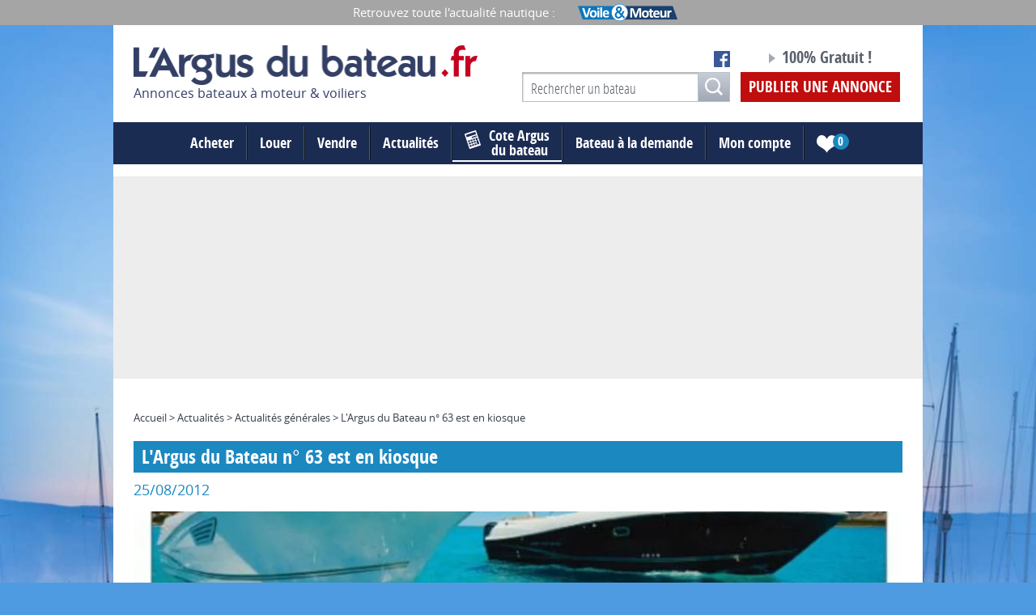

--- FILE ---
content_type: text/html;charset=UTF-8
request_url: https://www.argusdubateau.fr/actualite/l-argus-du-bateau-n-63-est-en-kiosque-2
body_size: 8159
content:
<!DOCTYPE html>
<!--[if lt IE 8]> <html class="ie old-ie no-js" lang="fr"> <![endif]-->
<!--[if IE 8]> <html class="ie ie8 old-ie no-js" lang="fr"> <![endif]-->
<!--[if IE 9]> <html class="ie no-js" lang="fr"> <![endif]-->
<!--[if gt IE 9]><!-->
<html class="no-js" lang="fr" prefix="og: http://ogp.me/ns#"> <!--<![endif]-->
	<head>
		<meta charset="utf-8" />
		<meta name="viewport" content="width=device-width, initial-scale=1.0">
		
		
			<!-- Google Tag Manager -->
			<script>(function(w,d,s,l,i){w[l]=w[l]||[];w[l].push({'gtm.start':
			new Date().getTime(),event:'gtm.js'});var f=d.getElementsByTagName(s)[0],
			j=d.createElement(s),dl=l!='dataLayer'?'&l='+l:'';j.async=true;j.src=
			'https://www.googletagmanager.com/gtm.js?id='+i+dl;f.parentNode.insertBefore(j,f);
			})(window,document,'script','dataLayer','GTM-NMDTPMS');</script>
			<!-- End Google Tag Manager -->


				
		<title>La cote officielle du neuf et de l&#039;occasion</title>
<link rel="stylesheet" type="text/css" href="/css/screen.css?20200221" media="all" />
			<script src="/js/libs/modernizr.js"></script>
		<script type="text/javascript" src="/js/libs/require.js" data-main="/js/bootstrap.js?20240927_" data-module="modules/news/bootstrap.news"></script>
<meta name="description" content="L&#039;argus du Bateau: petites annonces de bateau d&#039;occasion, voilier d&#039;occasion et cote argus du bateau. Vente de bateaux et voiliers, moteurs de bateaux, remorques, etc" />
				<link rel="stylesheet" href="/css/leaflet/leaflet.css" media="screen"> <link rel="alternate" type="application/rss+xml" href="/actualites/feed/rss" />
<meta property="og:type" content="article" />
<meta property="og:article:author" content="Argus du Bateau" />
<meta property="og:image" content="https://www.argusdubateau.fr/files/news/images/image2838944.jpg" />
<meta property="og:url" content="https://www.argusdubateau.fr/actualite/l-argus-du-bateau-n-63-est-en-kiosque-2" />
<meta property="og:title" content="La cote officielle du neuf et de l&#039;occasion" />
<meta property="og:description" content="L&#039;argus du Bateau: petites annonces de bateau d&#039;occasion, voilier d&#039;occasion et cote argus du bateau. Vente de bateaux et voiliers, moteurs de bateaux, remorques, etc" />
<meta property="og:site_name" content="Argus du Bateau" />

		<link rel="stylesheet" href="/css/custom.css?20210902" media="screen">

		<style>
			 body { background:url('https://www.argusdubateau.fr/files/common/backgrounds/bgd_argus-7.jpg') #4f9be2 center top no-repeat; }		</style>

		<!--[if lt IE 9]>
		<link rel="stylesheet" href="/css/ballot.css" media="screen">
		<![endif]-->

		<link rel="apple-touch-icon" sizes="57x57" href="/apple-touch-icon-57x57.png">
		<link rel="apple-touch-icon" sizes="60x60" href="/apple-touch-icon-60x60.png">
		<link rel="apple-touch-icon" sizes="72x72" href="/apple-touch-icon-72x72.png">
		<link rel="apple-touch-icon" sizes="76x76" href="/apple-touch-icon-76x76.png">
		<link rel="apple-touch-icon" sizes="114x114" href="/apple-touch-icon-114x114.png">
		<link rel="apple-touch-icon" sizes="120x120" href="/apple-touch-icon-120x120.png">
		<link rel="apple-touch-icon" sizes="144x144" href="/apple-touch-icon-144x144.png">
		<link rel="apple-touch-icon" sizes="152x152" href="/apple-touch-icon-152x152.png">
		<link rel="apple-touch-icon" sizes="180x180" href="/apple-touch-icon-180x180.png">
		<link rel="icon" type="image/png" href="/favicon-32x32.png" sizes="32x32">
		<link rel="icon" type="image/png" href="/android-chrome-192x192.png" sizes="192x192">
		<link rel="icon" type="image/png" href="/favicon-96x96.png" sizes="96x96">
		<link rel="icon" type="image/png" href="/favicon-16x16.png" sizes="16x16">
		<link rel="manifest" href="/android-chrome-manifest.json">
		<meta name="msapplication-TileColor" content="#1c88c0">
		<meta name="msapplication-TileImage" content="/mstile-144x144.png">
		<meta name="theme-color" content="#ffffff">

		<script type="text/javascript" src="https://cache.consentframework.com/js/pa/24517/c/VHSRW/stub" charset="utf-8"></script>
		<script type="text/javascript" src="https://choices.consentframework.com/js/pa/24517/c/VHSRW/cmp" charset="utf-8" async></script>

    <link rel="preload" href="https://securepubads.g.doubleclick.net/tag/js/gpt.js" as="script" crossorigin />
		
		<!-- OPTI DIGITAL TAGS SCRIPT -->
		<!-- NOTE: Insert these scripts at the top of your HEAD section just after the CMP scripts -->
		<script>
			var optidigitalQueue = optidigitalQueue || {};
			optidigitalQueue.cmd = optidigitalQueue.cmd || [];
		</script>

					<script type='module'
				id='optidigital-ad-init'
				async
				config='{"adUnit": "/1281397/argusdubateau.fr/article"}'
				src='//scripts.opti-digital.com/modules/?site=argusdubateau'>
			</script> 
		<!-- Hotjar Tracking Code for https://www.argusdubateau.fr/ --> 
		<script>
			(function(h,o,t,j,a,r){
				h.hj=h.hj||function(){(h.hj.q=h.hj.q||[]).push(arguments)};
				h._hjSettings={hjid:1568079,hjsv:6};
				a=o.getElementsByTagName('head')[0];
				r=o.createElement('script');r.async=1;
				r.src=t+h._hjSettings.hjid+j+h._hjSettings.hjsv;
				a.appendChild(r);
			})(window,document,'https://static.hotjar.com/c/hotjar-','.js?sv=');
		</script>  <script type='text/javascript'> setTimeout(function () { location.reload(1); }, 240000); </script> 		
		<!-- <script data-ad-client="ca-pub-9859134256442032" async src="https://pagead2.googlesyndication.com/pagead/js/adsbygoogle.js"></script> -->
		<script async src="https://pagead2.googlesyndication.com/pagead/js/adsbygoogle.js?client=ca-pub-9859134256442032" crossorigin="anonymous"></script>

    <script async src="https://fundingchoicesmessages.google.com/i/pub-9859134256442032?ers=1"></script>
    <script>(function() {function signalGooglefcPresent() {if (!window.frames['googlefcPresent']) {if (document.body) {const iframe = document.createElement('iframe'); iframe.style = 'width: 0; height: 0; border: none; z-index: -1000; left: -1000px; top: -1000px;'; iframe.style.display = 'none'; iframe.name = 'googlefcPresent'; document.body.appendChild(iframe);} else {setTimeout(signalGooglefcPresent, 0);}}}signalGooglefcPresent();})();</script>
	
  </head>
	<body id="news-articles-view"
		  class="mdl-news ctrl-articles act-view news-articles">
		  
				
			<!-- Google Tag Manager (noscript) -->
			<noscript><iframe src="https://www.googletagmanager.com/ns.html?id=GTM-NMDTPMS"
			height="0" width="0" style="display:none;visibility:hidden"></iframe></noscript>
			<!-- End Google Tag Manager (noscript) -->

				  
		<div id="pub-220-1"></div>
		<!--[if lt IE 9]>
		<div id="ballot">
			<div class="inner">
				<div class="warning">
					Attention !
				</div>
				<p>
					<strong>Vous utilisez un navigateur obsolète</strong>
					Pour une meilleure expérience sur ce site, utilisez un navigateur web moderne.
				</p>
				<ul>
					<li class="firefox"><a href="http://www.firefox.com" target="_blank">Firefox</a></li>
					<li class="chrome"><a href="http://www.google.com/chrome" target="_blank">Chrome</a></li>
					<li class="safari"><a href="http://www.apple.com/safari/download/" target="_blank">Safari</a></li>
					<li class="opera"><a href="http://www.opera.com/" target="_blank">Opéra</a></li>
					<li class="ie"><a href="http://windows.microsoft.com/fr-FR/internet-explorer/products/ie/home" target="_blank">Internet Explorer 9</a></li>
				</ul>
			</div>
		</div>
		<![endif]-->

		<div class="main-wrap">
			<div class="partners">
				<div class="layout">
					<span class="partners__ttl">Retrouvez toute l'actualité nautique :</span>
					<ul class="partners__list list-inline">
						<li><a href="http://voileetmoteur.com/" target="_blank"><img src="/files/media/header/logo_04.png" alt="Site de Voile et Moteur"></a></li>
					</ul>
				</div>
			</div>
			<div class="site-wrap layout">

				<!-- Header -->
				<div class="header iso">
					<div class="grids grids-small grids-bottom">
						<div class="grid-1-2 mob-2-5 palm-full">
							<a class="logo" href="/">
								<img src="/images/logo.png" alt="Argus du bateau" width="425" height="61">
																	<p class="logo__subtitle">Annonces bateaux à moteur & voiliers</p>
															</a>
						</div>
						<div class="grid-1-2 mob-3-5 palm-hide">
							<div class="grids grids-small grids-bottom">
								<div class="grid-5-9 lap-1-2 mob-5-9 phab-hide">
									<div class="social-buttons">
										<div class="fb-like" data-href="https://www.facebook.com/argusdubateau.fr" data-layout="button_count" data-action="like" data-show-faces="false" data-share="false"></div>
										<a href="https://www.facebook.com/argusdubateau.fr" target="_blank" class="i-facebook i-txt">Notre page Facebook</a>
									</div>

									<div class="desk-search" data-set="palm-search">
										<div id="recherche" class="js-move-search">
											<form method="post" action="/marque" class="layout-form search search--header">
												<label class="hidden" for="search-header">Votre recherche</label>
												<input type="search" id="search-header" name="query" placeholder="Rechercher un bateau" class="header_brand_autocomplete">
												<input type="hidden" class="brand_ids" name="brand" value="" />
												<input type="hidden" class="model_ids" name="model" value="" />
												<button class="btn--submit"><span class="i-search i-txt">OK</span></button>
											</form>
										</div>
									</div>
								</div>
								<div class="grid-4-9 lap-1-2 mob-4-9 phab-full">
									<div class="header-pusblish">
										<p class="header-pusblish__ttl">100% Gratuit&nbsp;!</p>
										<a href="/annonces/deposer" class="header-pusblish__cta">Publier une annonce</a>
									</div>
								</div>
							</div>
						</div>
					</div>
				</div>
				<!-- / Header -->

				<!-- Navigation -->
				<div class="site-nav">
					<div id="nav" class="panel-nav">
						<ul class="nav nav--main">
							<li class="has-children has-children-full">
								<a href="#">Acheter</a>
								<div class="children">
									<div class="grids grids-large nav--xxl">
										<div class="grid-1-3 phab-full">
											<div class="nav--xxl__ttl"><a href="/bateaux-a-moteurs">Bateaux à moteur</a></div>
											<ul class="nav--main__children-list">
																							<li>
													<a href="/bateaux-a-moteurs/acheter/cabin-cruiser">
														Cabin Cruiser													</a>
												</li>
																							<li>
													<a href="/bateaux-a-moteurs/acheter/coque-ouverte">
														Coque Ouverte													</a>
												</li>
																							<li>
													<a href="/bateaux-a-moteurs/acheter/fluvial">
														Fluvial													</a>
												</li>
																							<li>
													<a href="/bateaux-a-moteurs/acheter/jet">
														Jet													</a>
												</li>
																							<li>
													<a href="/bateaux-a-moteurs/acheter/moteur-yacht">
														Moteur Yacht													</a>
												</li>
																							<li>
													<a href="/bateaux-a-moteurs/acheter/offshore">
														Offshore													</a>
												</li>
																							<li>
													<a href="/bateaux-a-moteurs/acheter/peche-promenade">
														Pêche Promenade													</a>
												</li>
																							<li>
													<a href="/bateaux-a-moteurs/acheter/pneumatique">
														Pneumatique													</a>
												</li>
																							<li>
													<a href="/bateaux-a-moteurs/acheter/vedette">
														Vedette													</a>
												</li>
																							<li>
													<a href="/bateaux-a-moteurs/acheter/yachts">
														Yachts													</a>
												</li>
											                                                                                                <li><a href="/constructeurs/bateaux-a-moteurs">Toutes les marques</a></li>
											</ul>
										</div>
										<div class="grid-1-3 phab-full">
											<div class="nav--xxl__ttl"><a href="/voiliers">Voiliers</a></div>
											<ul class="nav--main__children-list">
																							<li>
													<a href="/voiliers/acheter/monocoque">
														Monocoque													</a>
												</li>
																							<li>
													<a href="/voiliers/acheter/multicoque">
														Multicoque													</a>
												</li>
											                        <li><a href="/constructeurs/voiliers">Toutes les marques</a></li>
											</ul>

											<div class="nav--xxl__ttl"><a href="/divers">Produits divers</a></div>
											<ul class="nav--main__children-list">
																							<li>
													<a href="/divers/acheter/moteur">
														Moteur													</a>
												</li>
																							<li>
													<a href="/divers/acheter/remorque">
														Remorque													</a>
												</li>
																							<li>
													<a href="/divers/acheter/voiles">
														Voiles													</a>
												</li>
																							<li>
													<a href="/divers/acheter/accessoires-accastillage">
														Accessoires accastillage													</a>
												</li>
																							<li>
													<a href="/divers/acheter/navigation-et-electronique">
														Navigation et électronique													</a>
												</li>
																							<li>
													<a href="/divers/acheter/divers">
														Divers													</a>
												</li>
																						</ul>
										</div>
										<div class="grid-1-3 phab-full">
											<div class="nav--xxl__ttl"><a href="/placeport">Places de port</a></div>

										</div>
									</div>
								</div>
							</li>
														<li class="has-children">
								<a href="#">Louer</a>
								<div class="children">
									<ul class="nav--main__children-list">
										<li><a href="/location/bateaux-a-moteurs">Bateaux à moteur</a></li>
										<li><a href="/location/voiliers">Voiliers</a></li>
									</ul>

								</div>
							</li>
														<li><a href="/annonces/deposer">Vendre</a></li>
							<li class="has-children">
								<a href="#">Actualités</a>
								<div class="children">
									<ul class="nav--main__children-list">
																			<li><a href="/actualites/actualites-generales/page-1">Actualités générales</a></li>
																			<li><a href="/actualites/pratique/page-1">Conseils pratiques</a></li>
																			<li><a href="/actualites/essais/page-1">Essais</a></li>
																		</ul>
								</div>
							</li>
							<li><a href="/cote" class="nav-link--argus nav-link--icon"><i class="i-argus"></i><span class="weight">Cote Argus</span> du bateau</a></li>
							<li><a href="/annonces/bateau-a-la-demande">Bateau à la demande</a></li>
							<li><a href="/compte/connexion">Mon compte</a></li>

								<li class="selection-link">
								<a href="/bateaux-a-moteurs#ma-selection">
									<span class="i-txt i-selection">Ma sélection <span class="selection-link__count" data-selection="nb-items">0</span></span>
								</a>
							</li>
												</ul>
					</div>
					<ul class="nav-palm">
						<li class="nav-palm__item">
							<a href="#nav" class="nav-palm__link trigger-nav js-trigger-nav js-no-close"><span class="trigger-nav__ico"><span class="ico i-txt">Menu</span></span></a>
						</li>
						<li class="nav-palm__item">
							<div class="phab-search" data-set="palm-search"></div>
							<a href="#recherche" class="nav-palm__link trigger-search js-trigger-search js-no-close"><span class="i-search i-txt js-no-close">Recherche</span></a>
						</li>
						<li class="nav-palm__item">
							<a href="/cote" class="nav-palm__link trigger-publish-estimation"><i class="i-argus"></i><span>Cote Argus du bateau</span></a></a>
						</li>
						<li class="nav-palm__item">
							<a href="/annonces/deposer" class="nav-palm__link trigger-publish-item">Publier une annonce</a>
						</li>
					</ul>
					<div class="palm-search" data-set="palm-search"></div>
				</div>
				<!-- / Navigation -->
				
				<div class="ad--alpha palm-hide">
					<!--Billboard_1_Premium -->
					<div id='optidigital-adslot-Billboard_1_Premium' style='display:none;' class="Billboard_1_Premium"></div>
				</div>
				
				<div class="ad--alpha desk-hide palm-show">
					<!-- Mobile_Top -->
					<div id='optidigital-adslot-Mobile_Top' style='display:none;' class="Mobile_Top"></div>
				</div>
				
				<div class="main iso">
										<center>
	<div class="ad--alpha palm-hide" id='div-gpt-ad-1561109246837-0'> <!-- /1561109246837/ADB_gigaban id="pub-142-1" -->
		<script>
			googletag.cmd.push(function() { googletag.display('div-gpt-ad-1561109246837-0'); });
		</script>
	</div>
</center>
<div class="breadcrumb">
	<a href="/">Accueil</a> &gt; <a href="#">Actualités</a> &gt; <a href="/actualites/actualites-generales/page-1">Actualités générales</a> &gt; <a href="/actualite/l-argus-du-bateau-n-63-est-en-kiosque-2">L&#039;Argus du Bateau n° 63 est en kiosque</a></div>

<h1 class="news__ttl">L&#039;Argus du Bateau n° 63 est en kiosque</h1>

<p class="news__date">25/08/2012</p>

<div class="cf">
		<p class="center">
		<img src="/files/thumbs//news/images/news--cover/2012/08/image2838944.jpg" alt="Couv63" />
	</p>
		<div class="news__content">Le numéro 63 de <a href="https://www.argusdubateau.fr/site/accueil.php">L'Argus du Bateau</a> est disponible. Ce numéro « Spécial millésime 2013 » contient <a href="https://www.argusdubateau.fr/site/accueil.php?page=cote">tous les nouveaux prix de l'occasion</a> (bateaux à moteur, voiliers, hors-bord et pneumatiques). Egalement au sommaire, on pourra trouver les nouveautés des salons d'automne, des conseils sur le gonflage des semi-rigides ou bien encore un dossier comparatif sur les différentes cires du marché.<br /><br /><strong><em>L'Argus du Bateau n° 63.<br />Daté septembre - octobre - novembre 2012.<br />4,95 &euro;.</em></strong><br /><br /></div>
</div>





<div class="item-actions news__actions">
	<div class="grids grids-middle">
		<div class="grid-4-9 mob-5-9 phab-2-5 palm-full right">
			<div class="social-buttons">
				<div class="fb-like" data-href="#" data-layout="button_count" data-action="like" data-show-faces="false" data-share="false"></div>
				<g:plusone size="medium"></g:plusone>
			</div>

			<ul class="share-article list-inline news__actions-block">
				<li class="share-article__item">
					<a href="https://www.facebook.com/sharer/sharer.php?u=https://www.argusdubateau.fr/actualite/l-argus-du-bateau-n-63-est-en-kiosque-2" class="share-article__btn btn-facebook s" title="Partager cette actualité sur Facebook" target="_blank">Facebook</a>
				</li>
				<li class="share-article__item">
					<a href="https://twitter.com/intent/tweet?text=L'Argus du Bateau n° 63 est en kiosque&url=https://www.argusdubateau.fr/actualite/l-argus-du-bateau-n-63-est-en-kiosque-2&via=argus_du_bateau" class="share-article__btn btn-twitter s" title="Partager cette actualité sur Twitter" target="_blank">Twitter</a>
				</li>
				<li class="share-article__item">
					<a href="https://www.argusdubateau.fr/actualites/feed/rss" class="share-article__btn btn-rss s" title="S'abonner à notre flux RSS" target="_blank">RSS</a>
				</li>
				<li class="share-article__item">
					<a href="https://plus.google.com/share?url=https://www.argusdubateau.fr/actualite/l-argus-du-bateau-n-63-est-en-kiosque-2" class="share-article__btn btn-google s" title="Partager cette actualité sur Google+" target="_blank">Google+</a>
				</li>
			</ul>
		</div>
		<div class="grid-5-9 mob-4-9 phab-3-5 palm-full news__actions-block">
			<ul class="grids grids-small">
				<li class="grid-1-3 palm-full"><a href="#" class="btn--beta item-actions__link js-bookmark"><i class="i-action-fav"></i><span>Favori</span></a></li>
				<li class="grid-1-3 palm-full"><a href="#" class="btn--beta item-actions__link"><i class="i-action-send"></i><span>Envoyer</span></a></li>
				<li class="grid-1-3 palm-full"><a href="javascript:window.print();" class="btn--beta item-actions__link"><i class="i-action-print"></i><span>Imprimer</span></a></li>
			</ul>
		</div>
	</div>
</div>

<p class="center">
	<a href="/actualites/actualites-generales/page-1" class="link link--weight">Retour à la liste</a>
</p>
				</div>
				
				<div class="ad--alpha desk-hide palm-show">
					<!--Mobile_Pos3 -->
					<div id='optidigital-adslot-Mobile_Pos3' style='display:none;' class="Mobile_Pos3"></div>
				</div>
				
				<!-- Réassurance -->
				<div class="block-trust iso">
					<div class="is-not-logged">
						<div class="block-trust__ttl">
							<span class="weight">Pourquoi publier votre annonce</span> sur l'argus du bateau&nbsp;?
						</div>
						<div class="grids grids-large trustbar-list">
							<div class="grid-1-3 phab-full">
								<div class="trustbar">
									<i class="i-trust-visibility trustbar__icon"></i>
									<dl class="trustbar__content">
										<dt class="trustbar__ttl">Une visibilité maximale</dt>
										<dd>Votre annonce est diffusée sur les supports web, mobile et papier de l'Argus du Bateau ainsi que sur nos sites partenaires.</dd>
									</dl>
								</div>
							</div>
							<div class="grid-1-3 phab-full">
								<div class="trustbar s">
									<i class="i-trust-free trustbar__icon"></i>
									<dl class="trustbar__content">
										<dt class="trustbar__ttl">Votre dépôt d'annonce est gratuit</dt>
										<dd>Publiez gratuitement votre annonce en quelques minutes seulement.</dd>
									</dl>
								</div>
							</div>
							<div class="grid-1-3 phab-full">
								<div class="trustbar s">
									<i class="i-trust-options trustbar__icon"></i>
									<dl class="trustbar__content">
										<dt class="trustbar__ttl">Des options pour vous démarquer</dt>
										<dd>Vendez plus vite en multipliant par 4 la visibilité de votre annonce&nbsp;!</dd>
									</dl>
								</div>
							</div>
						</div>
						<hr class="hr--big">
					</div>
					<div class="grids center">
						<div class="grid-1-2 mob-full">
							<div class="js-height--trust"><!-- 
								<div class="newsletter__ttl">Newsletter</div>
								<p>Restez informé en vous inscrivant à notre newsletter</p>
								<form class="layout-form form-newsletter" action="/newsletters/inscription" method="post">
									<label class="hidden" for="email">Votre e-mail</label>
									<input type="email" id="email" name="email" placeholder="Votre e-mail">
									<button type="submit" class="btn--submit">OK</button>
								</form> -->
								<a class="logo" href="/newsletter">
									<img src="/images/logo_newsletter.jpg" style="width: 311px;" />
								</a>
							</div>
						</div>
					</div>
				</div>
				<!-- / Réassurance -->

				<!-- Footer -->
				<div class="footer iso">

					<div class="grids">
						<div class="grid-1-3 phab-1-2 palm-full">
							<h4 class="footer__ttl">L'argus du bateau</h2>
							<ul class="footer__list">
								<li><a href="/page-qui-sommes-nous">Qui sommes-nous ?</a></li>
								<li><a href="/actualites/actualites-generales/page-1">Actualités</a></li>
								<li><a href="/contact">Contact</a></li>
								<li><a href="/page-nos-partenaires">Nos partenaires</a></li>
								<li><a href="/page-mentions-legales">Mentions légales</a></li>
								<li><a href="/page-conditions-generales-de-vente">Conditions générales de vente</a></li>
								<li><a href="/page-cgu">Conditions générales d'utilisation</a></li>
								<li><a href="/page-politique-de-confidentialite">Politique de confidentialité</a></li>
							</ul>
						</div>
						<div class="grid-1-3 phab-1-2 palm-full">
							<h4 class="footer__ttl">Service client</h2>
							<dl class="footer__contact">
								<dt class="footer__ttl"><i class="i-phone-footer"></i>Par téléphone&nbsp;:</dt>
								<dd>01 41 40 32 32<br> du lundi au vendredi de 9h00 à 18h00</dd>
							</dl>
							<dl class="footer__contact">
								<dt class="footer__ttl"><i class="i-mail-footer"></i>Par courrier&nbsp;:</dt>
								<dd>Editions Larivière <br>		6 rue Olof Palme<br>92110 CLICHY Cedex</dd>
							</dl>
							<p><a href="/contact" class="link link--weight">Nous envoyer un mail</a></p>
						</div>
						<div class="grid-1-3 phab-full palm-hide">
							<div class="footer-brands">
								<h4 class="footer__ttl">Vos marques préférées</h2>
									<div>
		<h5><strong>Voiliers</strong></h5>
	</div>
	<ul class="footer-brands__list list-inline">
					<li><a href="/voiliers/beneteau">BENETEAU</a></li>
					<li><a href="/voiliers/jeanneau">JEANNEAU</a></li>
					<li><a href="/voiliers/dufour">DUFOUR</a></li>
					<li><a href="/voiliers/bavaria">BAVARIA</a></li>
					<li><a href="/voiliers/lagoon">LAGOON</a></li>
					<li><a href="/voiliers/gibert-marine-gib-sea">GIBERT MARINE (GIB SEA)</a></li>
					<li><a href="/voiliers/fountaine-pajot">FOUNTAINE PAJOT</a></li>
					<li><a href="/voiliers/kirie">KIRIE</a></li>
					<li><a href="/voiliers/hanse">HANSE</a></li>
					<li><a href="/voiliers/moody">MOODY</a></li>
			</ul>
	<p><a href="/constructeurs/voiliers" class="link link--weight">Toutes les marques de voiliers</a></p>
	<div>
		<h5><strong>Bateaux à moteur</strong></h5>
	</div>
	<ul class="footer-brands__list list-inline">
					<li><a href="/bateaux-a-moteurs/jeanneau">JEANNEAU</a></li>
					<li><a href="/bateaux-a-moteurs/beneteau">BENETEAU</a></li>
					<li><a href="/bateaux-a-moteurs/capelli">CAPELLI</a></li>
					<li><a href="/bateaux-a-moteurs/quicksilver">QUICKSILVER</a></li>
					<li><a href="/bateaux-a-moteurs/bombard">BOMBARD</a></li>
					<li><a href="/bateaux-a-moteurs/prestige">PRESTIGE</a></li>
					<li><a href="/bateaux-a-moteurs/sessa">SESSA</a></li>
					<li><a href="/bateaux-a-moteurs/four-winns">FOUR WINNS</a></li>
					<li><a href="/bateaux-a-moteurs/sealine">SEALINE</a></li>
					<li><a href="/bateaux-a-moteurs/bayliner">BAYLINER</a></li>
			</ul>
	<p><a href="/constructeurs/bateaux-a-moteurs" class="link link--weight">Toutes les marques de bateaux à moteur</a></p>

							</div>
						</div>
					</div>

					<hr class="phab-hide">

					<div class="grids phab-hide">
						<div class="grid-1-3">
							<h4 class="footer__ttl">Annonces vente et location</h4>
							<ul class="footer__list">
								<li><a href="/voiliers">Vente de voiliers</a></li>
								<li><a href="/location/voiliers">Location de voiliers</a></li>
								<li><a href="/bateaux-a-moteurs">Vente de bateaux à moteur</a></li>
								<li><a href="/location/bateaux-a-moteurs">Location de bateaux à moteur</a></li>
								<li><a href="/divers?id_subcategory=1">Vente de moteurs</a></li>

							</ul>
						</div>
						<div class="grid-2-3">
													<h3 class="footer__ttl">Annonces et cote officielle des bateaux à moteur et voiliers d'occasion</h3>
							<div class="footer__seo"><p>Retrouvez des milliers d'<a title="petites annonces bateaux à moteur d'occasion" href="https://www.argusdubateau.fr/bateaux-a-moteurs">annonces de bateaux</a> et <a title="petites annonces voiliers d'occasion" href="https://www.argusdubateau.fr/voiliers">voiliers d'occasion</a> en ligne. Que vous cherchiez un <a title="Bateau à moteur Bénéteau d'occasion" href="https://www.argusdubateau.fr/bateaux-a-moteurs/beneteau/">Bénéteau d'occasion</a>, un <a title="Voiliers Jeanneau d'occasion" href="https://www.argusdubateau.fr/voiliers/jeanneau">voilier Jeanneau</a> ou encore un <a title="Zodiac d'occasion" href="https://www.argusdubateau.fr/bateaux-a-moteurs/zodiac">zodiac d'occasion</a>, nos petites annonces sont faites pour vous. Elles sont réactualisées quotidiennement, concernent toutes les marques et dans toute la France et l'Europe. <br />C'est le choix idéal pour <strong>acheter ou vendre un bateau d'occasion</strong>, via un <a title="Vendeurs professionnels de bateaux et voiliers" href="https://www.argusdubateau.fr/professionnels">professionnel certifié</a> ou des particuliers. L'Argus du Bateau est la référence sur le marché de l'occasion.</p>
<p>On peut consulter gratuitement sur ce site toutes les <a title="cote argus du bateau" href="https://www.argusdubateau.fr/cote">cotations</a>, soit plus de 18 000 références (<strong>voiliers d'occasion, bateaux d'occasion à moteur, pneumatiques, hors-bord, remorques, jets</strong>). C'est l'outil idéal et gratuit, pour connaître la cote officielle de son bateau d'occasion. Vous pouvez suivre sur L'Argus du Bateau toute l'info et les dernières nouvelles du nautisme en consultant notamment notre fil d'<a title="actualités nautiques" href="https://www.argusdubateau.fr/actualites/actualites-generales/">actualité</a> et nos vidéos. De nombreux thèmes sont abordés (expertise maritime, <a title="conseils pratiques sur le nautisme" href="https://www.argusdubateau.fr/actualites/pratique/">conseils pratiques</a>, entretien, hivernage, traitement de l'osmose...). Un guide de l'acheteur est disponible et permet de répondre aux questions que l'on se pose avant de vendre ou d'acheter son bateau d'occasion. Il guide l'utilisateur pour ses démarches administratives.</p></div>
												</div>
					</div>

					<div class="corporate">						
						<div class="flag">
							
							 <a href=" http://editions-lariviere.fr" target="_blank" class="flag-item"><img src="/images/logo_lariviere.gif" alt="" width="90"></a>
							<div class="flag-body">Un groupe de presse au service de vos passions</div>
						</div>
					</div>

					<p class="signature">&copy; Argus du bateau - Tous droits réservés 2026 - <a href="http://www.alteo.fr/agence-web-paris" title="Agence Web Paris Alteo" class="signature__author" target="_blank" rel="nofollow">Site réalisé par Alteo, agence web à Paris</a></p>
				</div>
				<!-- / Footer -->
							</div>
		</div>
				<script>
		  (function(i,s,o,g,r,a,m){i['GoogleAnalyticsObject']=r;i[r]=i[r]||function(){
		  (i[r].q=i[r].q||[]).push(arguments)},i[r].l=1*new Date();a=s.createElement(o),
		  m=s.getElementsByTagName(o)[0];a.async=1;a.src=g;m.parentNode.insertBefore(a,m)
		  })(window,document,'script','//www.google-analytics.com/analytics.js','ga');

		  ga('create', 'UA-5363783-2', 'auto');
		  ga('send', 'pageview');

		</script>
			</body>
</html>


--- FILE ---
content_type: text/html; charset=utf-8
request_url: https://www.google.com/recaptcha/api2/aframe
body_size: 268
content:
<!DOCTYPE HTML><html><head><meta http-equiv="content-type" content="text/html; charset=UTF-8"></head><body><script nonce="IhB57Vu62JGhR7wXyRM8fw">/** Anti-fraud and anti-abuse applications only. See google.com/recaptcha */ try{var clients={'sodar':'https://pagead2.googlesyndication.com/pagead/sodar?'};window.addEventListener("message",function(a){try{if(a.source===window.parent){var b=JSON.parse(a.data);var c=clients[b['id']];if(c){var d=document.createElement('img');d.src=c+b['params']+'&rc='+(localStorage.getItem("rc::a")?sessionStorage.getItem("rc::b"):"");window.document.body.appendChild(d);sessionStorage.setItem("rc::e",parseInt(sessionStorage.getItem("rc::e")||0)+1);localStorage.setItem("rc::h",'1769281785097');}}}catch(b){}});window.parent.postMessage("_grecaptcha_ready", "*");}catch(b){}</script></body></html>

--- FILE ---
content_type: text/html; charset=utf-8
request_url: https://accounts.google.com/o/oauth2/postmessageRelay?parent=https%3A%2F%2Fwww.argusdubateau.fr&jsh=m%3B%2F_%2Fscs%2Fabc-static%2F_%2Fjs%2Fk%3Dgapi.lb.en.2kN9-TZiXrM.O%2Fd%3D1%2Frs%3DAHpOoo_B4hu0FeWRuWHfxnZ3V0WubwN7Qw%2Fm%3D__features__
body_size: 161
content:
<!DOCTYPE html><html><head><title></title><meta http-equiv="content-type" content="text/html; charset=utf-8"><meta http-equiv="X-UA-Compatible" content="IE=edge"><meta name="viewport" content="width=device-width, initial-scale=1, minimum-scale=1, maximum-scale=1, user-scalable=0"><script src='https://ssl.gstatic.com/accounts/o/2580342461-postmessagerelay.js' nonce="AdU9DtNQtTUBGkmhgdgnNA"></script></head><body><script type="text/javascript" src="https://apis.google.com/js/rpc:shindig_random.js?onload=init" nonce="AdU9DtNQtTUBGkmhgdgnNA"></script></body></html>

--- FILE ---
content_type: application/javascript; charset=utf-8
request_url: https://fundingchoicesmessages.google.com/f/AGSKWxXD1BAyb5z_5mKif0ZHTtDsun6QPBRZ8KpvIutcdSX-_p58_Pk_bGrHgETE2VcrTiNpXZ56oRYaU5hsGkx3RviLeZD2ydE4B7xs2PhFhy28hgrh6NNem_bmavvXofM4Y7vhivgSxJVa73015Kg8Gjv4zUsb7DCqtNHFLQTOJHIHMFZj9KkKk1aRFNHt/_/ad?type==dartad_/advertisement-/driveragentad2.=888x10;
body_size: -1288
content:
window['f0c35094-18b3-4a2d-bff5-ec87dc4b4208'] = true;

--- FILE ---
content_type: application/javascript; charset=utf-8
request_url: https://fundingchoicesmessages.google.com/f/AGSKWxU869mFAy2rJyFVN3sVvTPURc7S3y1_w9Hb7hrZjhrGhUYjpEBy_66PfilIb_fUwIh4XGLjKn2rO2SitY2vzkkVzAYmQuMETdEcBnBzw1OAFB11hrQmAMjhkaXYtcwLHwtfb6icWw==?fccs=W251bGwsbnVsbCxudWxsLG51bGwsbnVsbCxudWxsLFsxNzY5MjgxNzgzLDQ5NTAwMDAwMF0sbnVsbCxudWxsLG51bGwsW251bGwsWzcsNl0sbnVsbCxudWxsLG51bGwsbnVsbCxudWxsLG51bGwsbnVsbCxudWxsLG51bGwsM10sImh0dHBzOi8vd3d3LmFyZ3VzZHViYXRlYXUuZnIvYWN0dWFsaXRlL2wtYXJndXMtZHUtYmF0ZWF1LW4tNjMtZXN0LWVuLWtpb3NxdWUtMiIsbnVsbCxbWzgsIms2MVBCam1rNk8wIl0sWzksImVuLVVTIl0sWzE2LCJbMSwxLDFdIl0sWzE5LCIyIl0sWzE3LCJbMF0iXSxbMjQsIiJdLFsyOSwiZmFsc2UiXV1d
body_size: 124
content:
if (typeof __googlefc.fcKernelManager.run === 'function') {"use strict";this.default_ContributorServingResponseClientJs=this.default_ContributorServingResponseClientJs||{};(function(_){var window=this;
try{
var qp=function(a){this.A=_.t(a)};_.u(qp,_.J);var rp=function(a){this.A=_.t(a)};_.u(rp,_.J);rp.prototype.getWhitelistStatus=function(){return _.F(this,2)};var sp=function(a){this.A=_.t(a)};_.u(sp,_.J);var tp=_.ed(sp),up=function(a,b,c){this.B=a;this.j=_.A(b,qp,1);this.l=_.A(b,_.Pk,3);this.F=_.A(b,rp,4);a=this.B.location.hostname;this.D=_.Fg(this.j,2)&&_.O(this.j,2)!==""?_.O(this.j,2):a;a=new _.Qg(_.Qk(this.l));this.C=new _.dh(_.q.document,this.D,a);this.console=null;this.o=new _.mp(this.B,c,a)};
up.prototype.run=function(){if(_.O(this.j,3)){var a=this.C,b=_.O(this.j,3),c=_.fh(a),d=new _.Wg;b=_.hg(d,1,b);c=_.C(c,1,b);_.jh(a,c)}else _.gh(this.C,"FCNEC");_.op(this.o,_.A(this.l,_.De,1),this.l.getDefaultConsentRevocationText(),this.l.getDefaultConsentRevocationCloseText(),this.l.getDefaultConsentRevocationAttestationText(),this.D);_.pp(this.o,_.F(this.F,1),this.F.getWhitelistStatus());var e;a=(e=this.B.googlefc)==null?void 0:e.__executeManualDeployment;a!==void 0&&typeof a==="function"&&_.To(this.o.G,
"manualDeploymentApi")};var vp=function(){};vp.prototype.run=function(a,b,c){var d;return _.v(function(e){d=tp(b);(new up(a,d,c)).run();return e.return({})})};_.Tk(7,new vp);
}catch(e){_._DumpException(e)}
}).call(this,this.default_ContributorServingResponseClientJs);
// Google Inc.

//# sourceURL=/_/mss/boq-content-ads-contributor/_/js/k=boq-content-ads-contributor.ContributorServingResponseClientJs.en_US.k61PBjmk6O0.es5.O/d=1/exm=ad_blocking_detection_executable,kernel_loader,loader_js_executable/ed=1/rs=AJlcJMztj-kAdg6DB63MlSG3pP52LjSptg/m=cookie_refresh_executable
__googlefc.fcKernelManager.run('\x5b\x5b\x5b7,\x22\x5b\x5bnull,\\\x22argusdubateau.fr\\\x22,\\\x22AKsRol-ZlFRPkNz6_J6FYX700hT7rKvF7MeRcQMf_BZLezkSbbFJBodYsnMdfafwFt6z7AGIVNxjzi4Yvxa5J7ewUJBI5lOJ3lASzL5z19CpnFMLmL3KZMiIdBVF1c30HkfDGLqw_MEg9PPhZnj_J8XUJVPzSDkz9w\\\\u003d\\\\u003d\\\x22\x5d,null,\x5b\x5bnull,null,null,\\\x22https:\/\/fundingchoicesmessages.google.com\/f\/AGSKWxVlMkslBJ8tnLbHrQsRAWTm1IrE4AezAXPLZ9onwBYPj5Tqs9OhB-Qbdy6ar8-2VmFxrG_gzTBOa_kN9-yPAkFkwBdVQ5N8L10OJW5MJPjgLRwcsCwe-U-M_iaEFcqUYzDlvHjS6A\\\\u003d\\\\u003d\\\x22\x5d,null,null,\x5bnull,null,null,\\\x22https:\/\/fundingchoicesmessages.google.com\/el\/AGSKWxVwoc4I-F3tm7rtgYN8W-qLUXJrO6JlKKVt7KgUhLaXUCnLpM2oyugvYg1IojVax7-yH9SBPXLi1d1WdqsH2tfSyHU8mF6CZ5t1Zwat8V2jt-ysLHcSvzD1emsgBMI3CO6Vxlg3AQ\\\\u003d\\\\u003d\\\x22\x5d,null,\x5bnull,\x5b7,6\x5d,null,null,null,null,null,null,null,null,null,3\x5d\x5d,\x5b2,1\x5d\x5d\x22\x5d\x5d,\x5bnull,null,null,\x22https:\/\/fundingchoicesmessages.google.com\/f\/AGSKWxWsTHH4NMg4CexgdxKZLKG-YE4P3f4pS8dXXomHfkP6AZBZQnJNLW_lcCpcdhqOEZwX3Ym05lFTLsm-qW8nGbA3q-v2zOxjs1465XQee4nv4TfiI6xCJC91OsVa5H5UEfRZMNHmhA\\u003d\\u003d\x22\x5d\x5d');}

--- FILE ---
content_type: text/javascript;charset=UTF-8
request_url: https://scripts.opti-digital.com/modules/?site=argusdubateau
body_size: 5129
content:
window.optidigitalToolboxCC="US";var optidigitalSetup = {
    info: {
        publisherId: 99,
        networkId: 1281397,
        siteId: 310,
        revision: 54,
        sellerId: 310
    },
    adSlotsConfig: {
        sideRailsConfig: {},
        adManagerKeyName: "adslot",
        adSlotsDefinitions: [{
            name: "Billboard_1",
            deviceTarget: "desktop",
            multiFormat: {
                banner: {
                    minMaxSizes: [700, 1000, 90, 250]
                }
            },
        }, {
            name: "Billboard_1_Premium",
            deviceTarget: "desktop",
            multiFormat: {
                banner: {}
            },
        }, {
            name: "Billboard_2",
            deviceTarget: "desktop",
            multiFormat: {
                banner: {
                    minMaxSizes: [700, 1000, 90, 250]
                }
            },
        }, {
            name: "Content_1",
            deviceTarget: "desktop",
            multiFormat: {
                banner: {}
            },
        }, {
            name: "Content_1_Premium",
            clsMaxHeight: 250,
            deviceTarget: "desktop",
            multiFormat: {
                banner: {}
            },
        }, {
            name: "Content_2",
            deviceTarget: "desktop",
            multiFormat: {
                banner: {}
            },
        }, {
            name: "Content_2_Premium",
            clsMaxHeight: 250,
            deviceTarget: "desktop",
            multiFormat: {
                banner: {}
            },
        }, {
            name: "Content_3",
            deviceTarget: "desktop",
            multiFormat: {
                banner: {}
            },
        }, {
            name: "Content_4",
            deviceTarget: "desktop",
            multiFormat: {
                banner: {}
            },
        }, {
            name: "Content_5",
            status: 0,
        }, {
            name: "Content_6",
            status: 0,
        }, {
            name: "Content_Bottom",
            deviceTarget: "desktop",
            multiFormat: {
                banner: {}
            },
        }, {
            name: "Desktop_Expand_Bottom_Premium",
            deviceTarget: "desktop",
            multiFormat: {
                banner: {}
            },
        }, {
            name: "Desktop_Interstitial",
            lazyLoadPx: 600,
            deviceTarget: "desktop",
            multiFormat: {
                banner: {}
            },
        }, {
            name: "Desktop_Interstitial2",
            lazyLoadPx: 600,
            refreshDelay: 60000,
            deviceTarget: "desktop",
            multiFormat: {
                banner: {}
            },
        }, {
            name: "Desktop_Sticky_Bottom",
            lazyLoadPx: 600,
            deviceTarget: "desktop",
            multiFormat: {
                banner: {}
            },
        }, {
            name: "HalfpageAd_1",
            deviceTarget: "desktop",
            multiFormat: {
                banner: {}
            },
        }, {
            name: "HalfpageAd_1_Premium",
            deviceTarget: "desktop",
            multiFormat: {
                banner: {}
            },
        }, {
            name: "HalfpageAd_2",
            deviceTarget: "desktop",
            multiFormat: {
                banner: {}
            },
        }, {
            name: "HalfpageAd_2_Premium",
            deviceTarget: "desktop",
            multiFormat: {
                banner: {}
            },
        }, {
            name: "HalfpageAd_3",
            status: 0,
        }, {
            name: "HalfpageAd_4",
            status: 0,
        }, {
            name: "Leaderboard_1",
            status: 0,
        }, {
            name: "Leaderboard_2",
            status: 0,
        }, {
            name: "Mobile_Bottom",
            multiFormat: {
                banner: {}
            },
        }, {
            name: "Mobile_Interstitial",
            lazyLoadPx: 600,
            multiFormat: {
                banner: {}
            },
        }, {
            name: "Mobile_Interstitial2",
            lazyLoadPx: 600,
            refreshDelay: 60000,
            multiFormat: {
                banner: {}
            },
        }, {
            name: "Mobile_Pos1",
            clsMaxHeight: 250,
            multiFormat: {
                banner: {}
            },
        }, {
            name: "Mobile_Pos1_Premium",
            clsMaxHeight: 250,
            multiFormat: {
                banner: {}
            },
        }, {
            name: "Mobile_Pos2",
            clsMaxHeight: 250,
            multiFormat: {
                banner: {}
            },
        }, {
            name: "Mobile_Pos2_Premium",
            clsMaxHeight: 250,
            multiFormat: {
                banner: {}
            },
        }, {
            name: "Mobile_Pos3",
            clsMaxHeight: 250,
            multiFormat: {
                banner: {}
            },
        }, {
            name: "Mobile_Pos3_Premium",
            clsMaxHeight: 250,
            multiFormat: {
                banner: {}
            },
        }, {
            name: "Mobile_Pos4",
            clsMaxHeight: 250,
            multiFormat: {
                banner: {}
            },
        }, {
            name: "Mobile_Pos5",
            clsMaxHeight: 250,
            multiFormat: {
                banner: {}
            },
        }, {
            name: "Mobile_Pos6",
            clsMaxHeight: 250,
            multiFormat: {
                banner: {}
            },
        }, {
            name: "Mobile_Pos7",
            status: 0,
        }, {
            name: "Mobile_Pos8",
            status: 0,
        }, {
            name: "Mobile_Sticky_Bottom",
            multiFormat: {
                banner: {}
            },
        }, {
            name: "Mobile_Sticky_Bottom_Premium",
            status: 0,
        }, {
            name: "Mobile_Top",
            multiFormat: {
                banner: {
                    minMaxSizes: [0, 320, 0, 100],
                    size: [
                        [320, 100],
                        [320, 80],
                        [320, 50]
                    ]
                }
            },
        }, {
            name: "Rectangle_1",
            deviceTarget: "desktop",
            multiFormat: {
                banner: {}
            },
        }, {
            name: "Rectangle_2",
            deviceTarget: "desktop",
            multiFormat: {
                banner: {}
            },
        }, {
            name: "Rectangle_Premium",
            deviceTarget: "desktop",
            multiFormat: {
                banner: {}
            },
        }, {
            name: "Wallpaper",
            refreshDelay: 60000,
            deviceTarget: "desktop",
            multiFormat: {
                banner: {}
            },
        }, ],
    },
    prebidSafeframe: {
        status: 'enabled',
        bidders: ['criteo', 'smart', 'xandr', 'pubmatic', 'triplelift', 'outbrain', 'richaudience', 'optidigital', 'ix']
    },
    lightPackageAndAmazonMobile: false,
    lightPackageAndAmazonDesktop: false,
    s2sConfig: {
        aliasBidders: {
            smartadserver: ['smart'],
            appnexus: ['xandr']
        },
        criteo: {
            discount: 0.95,
            adSlots: {
                Mobile_Sticky_Bottom: {
                    networkId: 8713,
                    pubid: '100984',
                    publisherSubId: 'argusdubateau'
                },
                Mobile_Pos1: {
                    networkId: 8713,
                    pubid: '100984',
                    publisherSubId: 'argusdubateau'
                },
                Desktop_Sticky_Bottom: {
                    networkId: 8713,
                    pubid: '100984',
                    publisherSubId: 'argusdubateau'
                },
                Content_1: {
                    networkId: 8713,
                    pubid: '100984',
                    publisherSubId: 'argusdubateau'
                },
                HalfpageAd_1: {
                    networkId: 8713,
                    pubid: '100984',
                    publisherSubId: 'argusdubateau'
                },
                Billboard_1: {
                    networkId: 8713,
                    pubid: '100984',
                    publisherSubId: 'argusdubateau'
                }
            },
        },
        smart: {
            discount: 0.92,
            adSlots: {
                Mobile_Sticky_Bottom: {
                    domain: '//prg.smartadserver.com',
                    networkId: 3379,
                    siteId: 400691,
                    pageId: 1363895,
                    formatId: 79385
                },
                Mobile_Pos1: {
                    domain: '//prg.smartadserver.com',
                    networkId: 3379,
                    siteId: 400691,
                    pageId: 1363895,
                    formatId: 79379
                },
                Desktop_Sticky_Bottom: {
                    domain: '//prg.smartadserver.com',
                    networkId: 3379,
                    siteId: 400691,
                    pageId: 1363895,
                    formatId: 81992
                },
                Content_1: {
                    domain: '//prg.smartadserver.com',
                    networkId: 3379,
                    siteId: 400691,
                    pageId: 1363895,
                    formatId: 79369
                },
                HalfpageAd_1: {
                    domain: '//prg.smartadserver.com',
                    networkId: 3379,
                    siteId: 400691,
                    pageId: 1363895,
                    formatId: 79375
                },
                Billboard_1: {
                    domain: '//prg.smartadserver.com',
                    networkId: 3379,
                    siteId: 400691,
                    pageId: 1363895,
                    formatId: 79366
                }
            },
        },
        xandr: {
            discount: 0.95,
            adSlots: {
                Mobile_Sticky_Bottom: {
                    placementId: 21274066
                },
                Mobile_Pos1: {
                    placementId: 21274051
                },
                Desktop_Sticky_Bottom: {
                    placementId: 21274049
                },
                Content_1: {
                    placementId: 21274040
                },
                HalfpageAd_1: {
                    placementId: 21274033
                },
                Billboard_1: {
                    placementId: 21274020
                }
            },
        },
        pubmatic: {
            discount: 0.95,
            adSlots: {
                Mobile_Sticky_Bottom: {
                    publisherId: '158939',
                    currency: 'EUR',
                    adSlot: '3548686'
                },
                Mobile_Pos1: {
                    publisherId: '158939',
                    currency: 'EUR',
                    adSlot: '3548679'
                },
                Desktop_Sticky_Bottom: {
                    publisherId: '158939',
                    currency: 'EUR',
                    adSlot: '3548678'
                },
                Content_1: {
                    publisherId: '158939',
                    currency: 'EUR',
                    adSlot: '3548673'
                },
                HalfpageAd_1: {
                    publisherId: '158939',
                    currency: 'EUR',
                    adSlot: '3548669'
                },
                Billboard_1: {
                    publisherId: '158939',
                    currency: 'EUR',
                    adSlot: '3548668'
                }
            },
        },
        triplelift: {
            discount: 0.99,
            adSlots: {
                Mobile_Sticky_Bottom: {
                    inventoryCode: 'OptiDigital_RON_HDX'
                },
                Mobile_Pos1: {
                    inventoryCode: 'OptiDigital_RON_Mobile_1'
                },
                Desktop_Sticky_Bottom: {
                    inventoryCode: 'OptiDigital_RON_HDX'
                },
                Content_1: {
                    inventoryCode: 'OptiDigital_RON_Content'
                },
                HalfpageAd_1: {
                    inventoryCode: 'OptiDigital_RON_HalfPage'
                },
                Billboard_1: {
                    inventoryCode: 'OptiDigital_RON_Billboard'
                }
            },
        },
        outbrain: {
            discount: 0.90,
            adSlots: {
                Mobile_Sticky_Bottom: {
                    publisherId: '007d898d461a82259b86ba2c6d1bf8733c'
                },
                Mobile_Pos1: {
                    publisherId: '007d898d461a82259b86ba2c6d1bf8733c'
                },
                Desktop_Sticky_Bottom: {
                    publisherId: '007d898d461a82259b86ba2c6d1bf8733c'
                },
                Content_1: {
                    publisherId: '007d898d461a82259b86ba2c6d1bf8733c'
                },
                HalfpageAd_1: {
                    publisherId: '007d898d461a82259b86ba2c6d1bf8733c'
                },
                Billboard_1: {
                    publisherId: '007d898d461a82259b86ba2c6d1bf8733c'
                }
            },
        },
        optidigital: {
            discount: 0.99,
            adSlots: {
                Mobile_Sticky_Bottom: {
                    status: '1'
                },
                Mobile_Pos1: {
                    status: '1'
                },
                Desktop_Sticky_Bottom: {
                    status: '1'
                },
                Content_1: {
                    status: '1'
                },
                HalfpageAd_1: {
                    status: '1'
                },
                Billboard_1: {
                    status: '1'
                }
            },
        },
        ix: {
            discount: 0.95,
            adSlots: {
                Mobile_Sticky_Bottom: {
                    siteId: '1306689'
                },
                Mobile_Pos1: {
                    siteId: '1306700'
                },
                Desktop_Sticky_Bottom: {
                    siteId: '1306689'
                },
                Content_1: {
                    siteId: '1306693'
                },
                HalfpageAd_1: {
                    siteId: '1306691'
                },
                Billboard_1: {
                    siteId: '1306690'
                }
            },
        },
    },
    sourceDomains: ["www.argusdubateau.fr", "argusdubateau.fr"],
    advertisers: {
        adx: [4956291523],
        prebid: [4956625091, 4956643178],
        amazon: [4956649196]
    },
    timeouts: {
        failsafe: 34000,
        lazyLoadPxInterval: 300
    },
    stickyAdConfiguration: {
        zIndex: '1000',
        adCloseTop: '-24'
    },
    enableLimitedAds: true,
    adLayoutEnabled: true,
    adLayoutConfig: {
        addBackground: {
            'background-color': '#EDEDEDFF'
        },
        optidigitalBrand: false,
        logoLoading: {
            'background-image': "url('https://scripts.opti-digital.com/assets/310/logo.svg')",
            'background-size': '250px 100px'
        }
    },
    adUnitError: "/1281397/argusdubateau.fr/error",
    insertInreadTags: function(adUnit) {
        var parentDiv = ".news__content";
        var previousType = "p";
        try {
            optidigitaltagsinserter.insertInRead({
                parentDiv: parentDiv,
                divIdPrefix: "optidigital-adslot-",
                adSlots: ["Content_1", "Content_2", "Content_3", "Content_4"],
                interval: 500,
                previousType: previousType,
                positionFirst: 1,
                dontBreakWithPreviousType: ['ul', 'ol'],
                debug: false,
                recursionLookupForPreviousType: false,
                keepDistanceFromTheBottom: 50,
            });
            optidigitaltagsinserter.insertInRead({
                parentDiv: parentDiv,
                divIdPrefix: "optidigital-adslot-",
                adSlots: ["Mobile_Pos1", "Mobile_Pos2", "Mobile_Pos3", "Mobile_Pos4", "Mobile_Pos5", "Mobile_Pos6"],
                interval: 500,
                previousType: previousType,
                positionFirst: 1,
                dontBreakWithPreviousType: ['ul', 'ol'],
                debug: false,
                recursionLookupForPreviousType: false,
                keepDistanceFromTheBottom: 50,
            });
        } catch (err) {}
        return true;
    },
    secondChance: false,
};
window.odTLibs={"odas":"2.0.9","odpbjs":"10.15.0_g","odlauncher":"5.2.39","odcore":"4.1.37"};var i={d:(t,o)=>{for(var e in o)i.o(o,e)&&!i.o(t,e)&&Object.defineProperty(t,e,{enumerable:!0,get:o[e]})},o:(i,t)=>Object.prototype.hasOwnProperty.call(i,t)},t={};i.d(t,{Ay:()=>a,Sf:()=>o,Fz:()=>e});Array.isArray.bind(Array);window.optidigitalSetup="undefined"!=typeof optidigitalSetup?optidigitalSetup:{};const o=window.odT,e=window.odTC,a=new class{constructor(){window&&window.odTagLoader||"object"==typeof window.optidigitalSetup&&0!==Object.keys(window.optidigitalSetup).length&&(window.odTagStartTime=new Date,window.odTagLoader=!0,window.optidigitalPFconfig={},window.dDevice="30001",window.dNR=1,window.fullPackage="",window.iasPackage="",!document.querySelectorAll('script[src="https://securepubads.g.doubleclick.net/tag/js/gpt.js"]').length>0&&this.loadGPT(),this.setDnr(),this.setDeviceDetection(),this.loadLauncher(),this.loadOyConfig(),""!==window.fullPackage&&this.loadCoreConfig())}setDnr(){let i=navigator.userAgent.toLowerCase();-1!=i.indexOf("safari")?-1==i.indexOf("chrome")&&(window.dNR=0):-1!=i.indexOf("firefox")&&(window.dNR=0)}setDeviceDetection(){if(function(){let i=!1;var t;return t=navigator.userAgent||navigator.vendor||window.opera,(/(android|bb\d+|meego).+mobile|avantgo|bada\/|blackberry|blazer|compal|elaine|fennec|hiptop|iemobile|ip(hone|od)|iris|kindle|lge |maemo|midp|mmp|mobile.+firefox|netfront|opera m(ob|in)i|palm( os)?|phone|p(ixi|re)\/|plucker|pocket|psp|series(4|6)0|symbian|treo|up\.(browser|link)|vodafone|wap|windows ce|xda|xiino|android|ipad|playbook|silk/i.test(t)||/1207|6310|6590|3gso|4thp|50[1-6]i|770s|802s|a wa|abac|ac(er|oo|s\-)|ai(ko|rn)|al(av|ca|co)|amoi|an(ex|ny|yw)|aptu|ar(ch|go)|as(te|us)|attw|au(di|\-m|r |s )|avan|be(ck|ll|nq)|bi(lb|rd)|bl(ac|az)|br(e|v)w|bumb|bw\-(n|u)|c55\/|capi|ccwa|cdm\-|cell|chtm|cldc|cmd\-|co(mp|nd)|craw|da(it|ll|ng)|dbte|dc\-s|devi|dica|dmob|do(c|p)o|ds(12|\-d)|el(49|ai)|em(l2|ul)|er(ic|k0)|esl8|ez([4-7]0|os|wa|ze)|fetc|fly(\-|_)|g1 u|g560|gene|gf\-5|g\-mo|go(\.w|od)|gr(ad|un)|haie|hcit|hd\-(m|p|t)|hei\-|hi(pt|ta)|hp( i|ip)|hs\-c|ht(c(\-| |_|a|g|p|s|t)|tp)|hu(aw|tc)|i\-(20|go|ma)|i230|iac( |\-|\/)|ibro|idea|ig01|ikom|im1k|inno|ipaq|iris|ja(t|v)a|jbro|jemu|jigs|kddi|keji|kgt( |\/)|klon|kpt |kwc\-|kyo(c|k)|le(no|xi)|lg( g|\/(k|l|u)|50|54|\-[a-w])|libw|lynx|m1\-w|m3ga|m50\/|ma(te|ui|xo)|mc(01|21|ca)|m\-cr|me(rc|ri)|mi(o8|oa|ts)|mmef|mo(01|02|bi|de|do|t(\-| |o|v)|zz)|mt(50|p1|v )|mwbp|mywa|n10[0-2]|n20[2-3]|n30(0|2)|n50(0|2|5)|n7(0(0|1)|10)|ne((c|m)\-|on|tf|wf|wg|wt)|nok(6|i)|nzph|o2im|op(ti|wv)|oran|owg1|p800|pan(a|d|t)|pdxg|pg(13|\-([1-8]|c))|phil|pire|pl(ay|uc)|pn\-2|po(ck|rt|se)|prox|psio|pt\-g|qa\-a|qc(07|12|21|32|60|\-[2-7]|i\-)|qtek|r380|r600|raks|rim9|ro(ve|zo)|s55\/|sa(ge|ma|mm|ms|ny|va)|sc(01|h\-|oo|p\-)|sdk\/|se(c(\-|0|1)|47|mc|nd|ri)|sgh\-|shar|sie(\-|m)|sk\-0|sl(45|id)|sm(al|ar|b3|it|t5)|so(ft|ny)|sp(01|h\-|v\-|v )|sy(01|mb)|t2(18|50)|t6(00|10|18)|ta(gt|lk)|tcl\-|tdg\-|tel(i|m)|tim\-|t\-mo|to(pl|sh)|ts(70|m\-|m3|m5)|tx\-9|up(\.b|g1|si)|utst|v400|v750|veri|vi(rg|te)|vk(40|5[0-3]|\-v)|vm40|voda|vulc|vx(52|53|60|61|70|80|81|83|85|98)|w3c(\-| )|webc|whit|wi(g |nc|nw)|wmlb|wonu|x700|yas\-|your|zeto|zte\-/i.test(t.substr(0,4)))&&(i=!0),i}())!function(){let i=!1;var t;return t=navigator.userAgent||navigator.vendor||window.opera,(/(android|bb\d+|meego).+mobile|avantgo|bada\/|blackberry|blazer|compal|elaine|fennec|hiptop|iemobile|ip(hone|od)|iris|kindle|lge |maemo|midp|mmp|mobile.+firefox|netfront|opera m(ob|in)i|palm( os)?|phone|p(ixi|re)\/|plucker|pocket|psp|series(4|6)0|symbian|treo|up\.(browser|link)|vodafone|wap|windows ce|xda|xiino/i.test(t)||/1207|6310|6590|3gso|4thp|50[1-6]i|770s|802s|a wa|abac|ac(er|oo|s\-)|ai(ko|rn)|al(av|ca|co)|amoi|an(ex|ny|yw)|aptu|ar(ch|go)|as(te|us)|attw|au(di|\-m|r |s )|avan|be(ck|ll|nq)|bi(lb|rd)|bl(ac|az)|br(e|v)w|bumb|bw\-(n|u)|c55\/|capi|ccwa|cdm\-|cell|chtm|cldc|cmd\-|co(mp|nd)|craw|da(it|ll|ng)|dbte|dc\-s|devi|dica|dmob|do(c|p)o|ds(12|\-d)|el(49|ai)|em(l2|ul)|er(ic|k0)|esl8|ez([4-7]0|os|wa|ze)|fetc|fly(\-|_)|g1 u|g560|gene|gf\-5|g\-mo|go(\.w|od)|gr(ad|un)|haie|hcit|hd\-(m|p|t)|hei\-|hi(pt|ta)|hp( i|ip)|hs\-c|ht(c(\-| |_|a|g|p|s|t)|tp)|hu(aw|tc)|i\-(20|go|ma)|i230|iac( |\-|\/)|ibro|idea|ig01|ikom|im1k|inno|ipaq|iris|ja(t|v)a|jbro|jemu|jigs|kddi|keji|kgt( |\/)|klon|kpt |kwc\-|kyo(c|k)|le(no|xi)|lg( g|\/(k|l|u)|50|54|\-[a-w])|libw|lynx|m1\-w|m3ga|m50\/|ma(te|ui|xo)|mc(01|21|ca)|m\-cr|me(rc|ri)|mi(o8|oa|ts)|mmef|mo(01|02|bi|de|do|t(\-| |o|v)|zz)|mt(50|p1|v )|mwbp|mywa|n10[0-2]|n20[2-3]|n30(0|2)|n50(0|2|5)|n7(0(0|1)|10)|ne((c|m)\-|on|tf|wf|wg|wt)|nok(6|i)|nzph|o2im|op(ti|wv)|oran|owg1|p800|pan(a|d|t)|pdxg|pg(13|\-([1-8]|c))|phil|pire|pl(ay|uc)|pn\-2|po(ck|rt|se)|prox|psio|pt\-g|qa\-a|qc(07|12|21|32|60|\-[2-7]|i\-)|qtek|r380|r600|raks|rim9|ro(ve|zo)|s55\/|sa(ge|ma|mm|ms|ny|va)|sc(01|h\-|oo|p\-)|sdk\/|se(c(\-|0|1)|47|mc|nd|ri)|sgh\-|shar|sie(\-|m)|sk\-0|sl(45|id)|sm(al|ar|b3|it|t5)|so(ft|ny)|sp(01|h\-|v\-|v )|sy(01|mb)|t2(18|50)|t6(00|10|18)|ta(gt|lk)|tcl\-|tdg\-|tel(i|m)|tim\-|t\-mo|to(pl|sh)|ts(70|m\-|m3|m5)|tx\-9|up(\.b|g1|si)|utst|v400|v750|veri|vi(rg|te)|vk(40|5[0-3]|\-v)|vm40|voda|vulc|vx(52|53|60|61|70|80|81|83|85|98)|w3c(\-| )|webc|whit|wi(g |nc|nw)|wmlb|wonu|x700|yas\-|your|zeto|zte\-/i.test(t.substr(0,4)))&&(i=!0),i}()?window.dDevice="30002":window.dDevice="30001";else{const i=window?.optidigitalSetup?.breakpoint||768,t=window.top?window.top.document.documentElement.clientWidth<i?"Mobile":"Desktop":document.documentElement.clientWidth<i?"Mobile":"Desktop";window.dDevice="Mobile"===t?"30001":"30000"}if("object"==typeof window.top.location&&window.top.location.hasOwnProperty("search")){const i=window.top.location.search;i.includes("optidigital_testgroup=control")&&(window.optidigitalSetup.forceTestGroup="control"),(i.includes("optidigital_testgroup=test")||1==window.optidigital_forcetest)&&(window.optidigitalSetup.forceTestGroup="test")}if(window.optidigitalSetup.hasOwnProperty("abTestConfig")&&window.optidigitalSetup.abTestConfig.hasOwnProperty("sampling")){"control"===window.optidigitalSetup.forceTestGroup&&(window.optidigitalSetup.abTestConfig.sampling=0),"test"===window.optidigitalSetup.forceTestGroup&&(window.optidigitalSetup.abTestConfig.sampling=100),window.optidigitalSetup.groupRandom=Math.floor(Math.random()*Math.floor(100));const i=window.optidigitalSetup.abTestConfig.sampling;window.optidigitalSetup.groupRandom<window.optidigitalSetup.abTestConfig.sampling&&(window.optidigitalSetup="object"==typeof optidigitalSetupTest?optidigitalSetupTest:optidigitalSetup,window.optidigitalSetup.testGroup="test",window.optidigitalSetup.sampling=i)}window.optidigitalSetup.fullPackageDesktop&&"30000"===window.dDevice||window.optidigitalSetup.fullPackageMobile&&"30000"!==window.dDevice?window.fullPackage="-f":window.optidigitalSetup.iasId?window.iasPackage="-ias":window.fullPackage=""}loadOyConfig(){if(!window.optidigitalSetup?.info?.odNetworkId&&!window.optidigitalSetup?.info?.networkId)return;let i=window.optidigitalSetup.info.hasOwnProperty("odNetworkId")&&window.optidigitalSetup.info.odNetworkId?window.optidigitalSetup.info.odNetworkId:window.optidigitalSetup.info.networkId;const t=`https://optiyield-data.opti-digital.com/pfc/web/config?pubid=${i}&device=${window.dDevice}&domain=${window.location.hostname}&nr=${window.dNR}&country=${window.optidigitalToolboxCC}`,o=new XMLHttpRequest;o.open("GET",t,!0),o.onreadystatechange=function(){if(4==this.readyState&&200==this.status){let t=JSON.parse(this.responseText);window.optidigitalPFconfig=t,window.optiyield&&!1===window.optiyield._ready&&"function"==typeof window.optiyield._0i4n3i2t&&(window.optiyield._0i4n3i2t(i,window.optidigitalPFconfig,window.optidigitalPFconfig.country),window.optiyield.cmd.push((function(){let t={pubId:i,mode:"manual"};""!==window.optidigitalSetup?.adSlotsConfig?.adManagerKeyName&&(t.gtpCustomDimensionKey={cd1:window.optidigitalSetup?.adSlotsConfig?.adManagerKeyName?window.optidigitalSetup.adSlotsConfig.adManagerKeyName:"adslot"}),window.optiyield.init(t),window.optiyield.setGptFloors()})))}},o.send()}async loadLauncher(){let i=document.getElementById("optidigital-ad-init"),t=`https://scripts.opti-digital.com/lib/?site=${new URLSearchParams(i.src.split("?")[1]).get("site")}&lib=launcher&v=${odTLibs.odlauncher}${window.iasPackage?window.iasPackage:window.fullPackage}`;if(window.fullPackage||window.iasPackage)await import(t);else{const{default:i}=await import(t);new i}}loadCoreConfig(){let i=document.getElementById("optidigital-ad-init"),t=`https://scripts.opti-digital.com/tags/?lib=corev2_c&site=${new URLSearchParams(i.src.split("?")[1]).get("site")}${"test"===window.optidigitalSetup.testGroup?"&test=true":""}`,o=document.createElement("link");o.rel="preload",o.as="script",o.href=t;let e=document.createElement("script");e.async=!0,e.type="text/javascript",e.src=t;var a=document.getElementsByTagName("script")[0];a.parentNode.insertBefore(o,a),o.after(e),e.onload=function(){"object"==typeof window.odTC&&"object"==typeof window.odT&&window.odT.layoutReady&&window.odT.CMPready&&window.odTC.start()}}loadGPT(){var i=document.createElement("link");i.rel="preload",i.as="script",i.href="https://securepubads.g.doubleclick.net/tag/js/gpt.js";var t=document.getElementsByTagName("script")[0];t.parentNode.insertBefore(i,t);let o=document.createElement("script");o.async=!0,o.type="text/javascript",o.src=i.href,i.after(o)}};var n=t.Ay,d=t.Sf,p=t.Fz;export{n as default,d as odT,p as odTC};